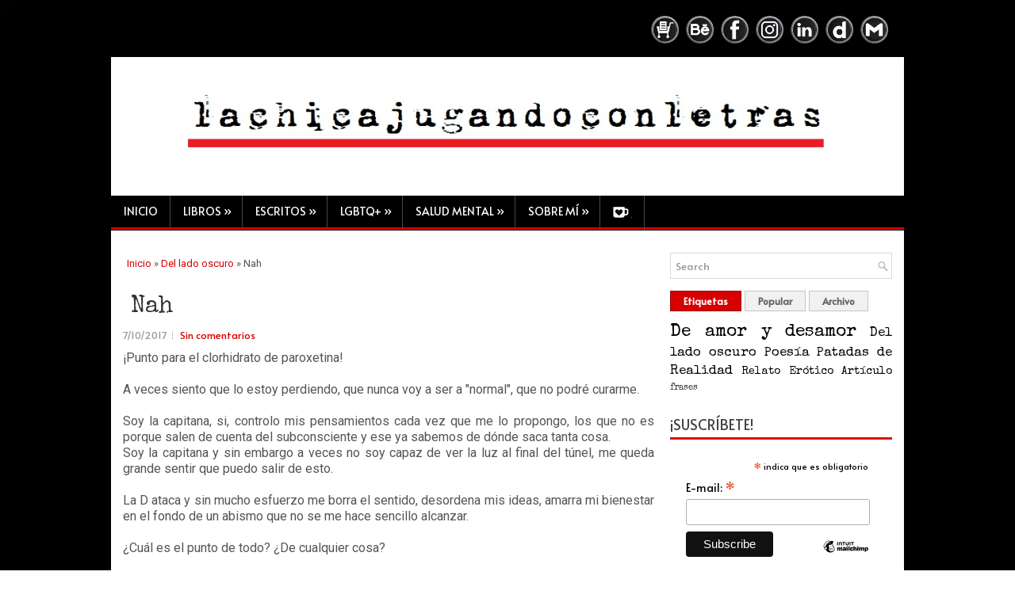

--- FILE ---
content_type: text/html; charset=utf-8
request_url: https://www.google.com/recaptcha/api2/aframe
body_size: 246
content:
<!DOCTYPE HTML><html><head><meta http-equiv="content-type" content="text/html; charset=UTF-8"></head><body><script nonce="DssXEBSVsn99imMe1tPTmQ">/** Anti-fraud and anti-abuse applications only. See google.com/recaptcha */ try{var clients={'sodar':'https://pagead2.googlesyndication.com/pagead/sodar?'};window.addEventListener("message",function(a){try{if(a.source===window.parent){var b=JSON.parse(a.data);var c=clients[b['id']];if(c){var d=document.createElement('img');d.src=c+b['params']+'&rc='+(localStorage.getItem("rc::a")?sessionStorage.getItem("rc::b"):"");window.document.body.appendChild(d);sessionStorage.setItem("rc::e",parseInt(sessionStorage.getItem("rc::e")||0)+1);localStorage.setItem("rc::h",'1768880154489');}}}catch(b){}});window.parent.postMessage("_grecaptcha_ready", "*");}catch(b){}</script></body></html>

--- FILE ---
content_type: text/javascript; charset=UTF-8
request_url: https://www.lachicajugandoconletras.com/feeds/posts/summary/-/Del%20lado%20oscuro?alt=json-in-script&orderby=updated&start-index=80&max-results=5&callback=showRelatedPost
body_size: 3334
content:
// API callback
showRelatedPost({"version":"1.0","encoding":"UTF-8","feed":{"xmlns":"http://www.w3.org/2005/Atom","xmlns$openSearch":"http://a9.com/-/spec/opensearchrss/1.0/","xmlns$blogger":"http://schemas.google.com/blogger/2008","xmlns$georss":"http://www.georss.org/georss","xmlns$gd":"http://schemas.google.com/g/2005","xmlns$thr":"http://purl.org/syndication/thread/1.0","id":{"$t":"tag:blogger.com,1999:blog-7236125723482297059"},"updated":{"$t":"2025-11-19T21:19:18.191-05:00"},"category":[{"term":"De amor y desamor"},{"term":"Del lado oscuro"},{"term":"Poesía"},{"term":"Patadas de Realidad"},{"term":"Relato"},{"term":"Erótico"},{"term":"Artículo"},{"term":"Inglés"},{"term":"frases"},{"term":"Nota Random"},{"term":"Canción"},{"term":"Salud Mental"},{"term":"Depresión"},{"term":"muerte"},{"term":"Matthew Perry"},{"term":"Reseña"}],"title":{"type":"text","$t":"LA CHICA JUGANDO CON LETRAS | Historias cortas, artículos, lgbtq+ y salud mental"},"subtitle":{"type":"html","$t":"Ana Lucía Pérez Escobar, escritora de Medellín, Colombia.\n\nRelatos eróticos, relatos, artículos, reseñas, libros lgbt. Literatura erótica\nBlogger, escritor fantasma, salud mental, depresión.\nEscritores colombia."},"link":[{"rel":"http://schemas.google.com/g/2005#feed","type":"application/atom+xml","href":"https:\/\/www.lachicajugandoconletras.com\/feeds\/posts\/summary"},{"rel":"self","type":"application/atom+xml","href":"https:\/\/www.blogger.com\/feeds\/7236125723482297059\/posts\/summary\/-\/Del+lado+oscuro?alt=json-in-script\u0026start-index=80\u0026max-results=5\u0026orderby=updated"},{"rel":"alternate","type":"text/html","href":"https:\/\/www.lachicajugandoconletras.com\/search\/label\/Del%20lado%20oscuro"},{"rel":"hub","href":"http://pubsubhubbub.appspot.com/"},{"rel":"previous","type":"application/atom+xml","href":"https:\/\/www.blogger.com\/feeds\/7236125723482297059\/posts\/summary\/-\/Del+lado+oscuro\/-\/Del+lado+oscuro?alt=json-in-script\u0026start-index=75\u0026max-results=5\u0026orderby=updated"},{"rel":"next","type":"application/atom+xml","href":"https:\/\/www.blogger.com\/feeds\/7236125723482297059\/posts\/summary\/-\/Del+lado+oscuro\/-\/Del+lado+oscuro?alt=json-in-script\u0026start-index=85\u0026max-results=5\u0026orderby=updated"}],"author":[{"name":{"$t":"Ana Lucía Pérez Escobar"},"uri":{"$t":"http:\/\/www.blogger.com\/profile\/15582794493910815734"},"email":{"$t":"noreply@blogger.com"},"gd$image":{"rel":"http://schemas.google.com/g/2005#thumbnail","width":"33","height":"29","src":"\/\/blogger.googleusercontent.com\/img\/b\/R29vZ2xl\/AVvXsEhGEPnpDkDXKU0Jo2gb74lYqh2Vhyphenhyphen4IJ2lCRR07PLfrXYK8fkRMkx0Dww58Iz4EyXY5s8ZlKatdYHLuBPf57JvCaO1qkjd0Pei1ttEYHqoW_nCqo-cqGR4OejXkkzYohrGkCLi9ilIdx6P2WLMaS1BubOkYj6o-ycgk2jVDvJ4BzxLwlw\/s220\/AI2B2022%20cuadrado.jpg"}}],"generator":{"version":"7.00","uri":"http://www.blogger.com","$t":"Blogger"},"openSearch$totalResults":{"$t":"197"},"openSearch$startIndex":{"$t":"80"},"openSearch$itemsPerPage":{"$t":"5"},"entry":[{"id":{"$t":"tag:blogger.com,1999:blog-7236125723482297059.post-7022178436542175993"},"published":{"$t":"2009-09-01T01:50:00.005-05:00"},"updated":{"$t":"2020-10-26T11:29:17.283-05:00"},"category":[{"scheme":"http://www.blogger.com/atom/ns#","term":"Del lado oscuro"}],"title":{"type":"text","$t":"No creo en la palabra"},"summary":{"type":"text","$t":"Es gracioso que alguien no crea en las palabras cuando su forma de pasar el tiempo es jugar con ellas y pegarlas a un papel que a veces ni es tangible.\u0026nbsp; Creo en el poder de las palabras, creo que con ellas puedo crear un mundo invisible en el cual puedo jugar con personas a mi voluntad, creo que con ellas puedo convencer a la gente y justificar acciones, creo que con ellas puedo hacer mucho "},"link":[{"rel":"replies","type":"application/atom+xml","href":"https:\/\/www.lachicajugandoconletras.com\/feeds\/7022178436542175993\/comments\/default","title":"Enviar comentarios"},{"rel":"replies","type":"text/html","href":"https:\/\/www.lachicajugandoconletras.com\/2009\/09\/no-creo-en-la-palabra.html#comment-form","title":"2 comentarios"},{"rel":"edit","type":"application/atom+xml","href":"https:\/\/www.blogger.com\/feeds\/7236125723482297059\/posts\/default\/7022178436542175993"},{"rel":"self","type":"application/atom+xml","href":"https:\/\/www.blogger.com\/feeds\/7236125723482297059\/posts\/default\/7022178436542175993"},{"rel":"alternate","type":"text/html","href":"https:\/\/www.lachicajugandoconletras.com\/2009\/09\/no-creo-en-la-palabra.html","title":"No creo en la palabra"}],"author":[{"name":{"$t":"Anonymous"},"email":{"$t":"noreply@blogger.com"},"gd$image":{"rel":"http://schemas.google.com/g/2005#thumbnail","width":"16","height":"16","src":"https:\/\/img1.blogblog.com\/img\/blank.gif"}}],"media$thumbnail":{"xmlns$media":"http://search.yahoo.com/mrss/","url":"https:\/\/blogger.googleusercontent.com\/img\/b\/R29vZ2xl\/AVvXsEisdLNtm4MsM-7xYO48lI7FpFkukFIYY7HRz4ADhrEi3PZGu9uM4emUVy2TDN_N4l8gKvKfAGwfyxo5ONeYExxvA-s50gsDHcNZI_3Q3K4yWH5iqSMgAj0CmkPgE1qXen3aA-CugUu0Vg1I\/s72-w294-h330-c-rw\/","height":"72","width":"72"},"thr$total":{"$t":"2"}},{"id":{"$t":"tag:blogger.com,1999:blog-7236125723482297059.post-9102137182549781568"},"published":{"$t":"2009-10-11T10:09:00.001-05:00"},"updated":{"$t":"2020-10-26T11:26:09.791-05:00"},"category":[{"scheme":"http://www.blogger.com/atom/ns#","term":"Del lado oscuro"}],"title":{"type":"text","$t":"Cambios..."},"summary":{"type":"text","$t":"Extraña sensación que te abraza por dentro cuando te das cuenta que tantas cosas han cambiado, que algunos amigos que dejaste no estarán cuando regresés, que el mundo sigue con o sin tu presencia, que la ley de la vida se cumple así intentés soñar que quienes te han rodeado no crecerán y no se tendrán que separar.Tiembla el corazón, se sacude el estómago y un poco de desasosiego hace efecto en tu"},"link":[{"rel":"replies","type":"application/atom+xml","href":"https:\/\/www.lachicajugandoconletras.com\/feeds\/9102137182549781568\/comments\/default","title":"Enviar comentarios"},{"rel":"replies","type":"text/html","href":"https:\/\/www.lachicajugandoconletras.com\/2009\/10\/cambios.html#comment-form","title":"0 comentarios"},{"rel":"edit","type":"application/atom+xml","href":"https:\/\/www.blogger.com\/feeds\/7236125723482297059\/posts\/default\/9102137182549781568"},{"rel":"self","type":"application/atom+xml","href":"https:\/\/www.blogger.com\/feeds\/7236125723482297059\/posts\/default\/9102137182549781568"},{"rel":"alternate","type":"text/html","href":"https:\/\/www.lachicajugandoconletras.com\/2009\/10\/cambios.html","title":"Cambios..."}],"author":[{"name":{"$t":"Anonymous"},"email":{"$t":"noreply@blogger.com"},"gd$image":{"rel":"http://schemas.google.com/g/2005#thumbnail","width":"16","height":"16","src":"https:\/\/img1.blogblog.com\/img\/blank.gif"}}],"media$thumbnail":{"xmlns$media":"http://search.yahoo.com/mrss/","url":"https:\/\/blogger.googleusercontent.com\/img\/b\/R29vZ2xl\/AVvXsEisdLNtm4MsM-7xYO48lI7FpFkukFIYY7HRz4ADhrEi3PZGu9uM4emUVy2TDN_N4l8gKvKfAGwfyxo5ONeYExxvA-s50gsDHcNZI_3Q3K4yWH5iqSMgAj0CmkPgE1qXen3aA-CugUu0Vg1I\/s72-w294-h330-c-rw\/","height":"72","width":"72"},"thr$total":{"$t":"0"}},{"id":{"$t":"tag:blogger.com,1999:blog-7236125723482297059.post-7652251134046001412"},"published":{"$t":"2009-11-12T18:35:00.002-05:00"},"updated":{"$t":"2020-10-26T11:25:32.644-05:00"},"category":[{"scheme":"http://www.blogger.com/atom/ns#","term":"De amor y desamor"},{"scheme":"http://www.blogger.com/atom/ns#","term":"Del lado oscuro"}],"title":{"type":"text","$t":"¿Yo? ¡Soy todo!"},"summary":{"type":"text","$t":"Soy el aire del cielo, el agua del mar, el fuego del infierno, eso que hay en tu corazón y te roba el pensamiento con cada acorde y cada canción.Soy lo que no te deja dormir cuando hay alguien en tu cama, le das un abrazo y te das cuenta que la cagaste porque no es amor y nunca lo será.Soy lo que te llena los ojos de lágrimas cada que recordás lo que viviste y deberías vivir a mi lado, sino te "},"link":[{"rel":"replies","type":"application/atom+xml","href":"https:\/\/www.lachicajugandoconletras.com\/feeds\/7652251134046001412\/comments\/default","title":"Enviar comentarios"},{"rel":"replies","type":"text/html","href":"https:\/\/www.lachicajugandoconletras.com\/2009\/11\/yo-soy-todo.html#comment-form","title":"0 comentarios"},{"rel":"edit","type":"application/atom+xml","href":"https:\/\/www.blogger.com\/feeds\/7236125723482297059\/posts\/default\/7652251134046001412"},{"rel":"self","type":"application/atom+xml","href":"https:\/\/www.blogger.com\/feeds\/7236125723482297059\/posts\/default\/7652251134046001412"},{"rel":"alternate","type":"text/html","href":"https:\/\/www.lachicajugandoconletras.com\/2009\/11\/yo-soy-todo.html","title":"¿Yo? ¡Soy todo!"}],"author":[{"name":{"$t":"Anonymous"},"email":{"$t":"noreply@blogger.com"},"gd$image":{"rel":"http://schemas.google.com/g/2005#thumbnail","width":"16","height":"16","src":"https:\/\/img1.blogblog.com\/img\/blank.gif"}}],"media$thumbnail":{"xmlns$media":"http://search.yahoo.com/mrss/","url":"https:\/\/blogger.googleusercontent.com\/img\/b\/R29vZ2xl\/AVvXsEj2EgmYO8IAAw4XBBZ2TaX1dUefJY7bAOzzasxSgj8rMDfCZGHmCQ8dHeeZgzRdJ1UfVjlj3-TzXUuvUyj-IgBQtYzTvRWxgV5GTXqsLOFxqRKlBQ-Ffb3c1GCKKWoORzesvLSYyob3YBWu\/s72-w294-h330-c-rw\/","height":"72","width":"72"},"thr$total":{"$t":"0"}},{"id":{"$t":"tag:blogger.com,1999:blog-7236125723482297059.post-3648292312040937148"},"published":{"$t":"2009-11-16T16:57:00.004-05:00"},"updated":{"$t":"2020-10-26T11:24:49.618-05:00"},"category":[{"scheme":"http://www.blogger.com/atom/ns#","term":"De amor y desamor"},{"scheme":"http://www.blogger.com/atom/ns#","term":"Del lado oscuro"},{"scheme":"http://www.blogger.com/atom/ns#","term":"Patadas de Realidad"}],"title":{"type":"text","$t":"Algo sobre mí..."},"summary":{"type":"text","$t":"Declaro que detesto el olor de las iglesiasQue me encanta el redbull y la coca cola y no dejaré de tomarlos así me infarte o se me pudra el aparato digestivo como dice mi papáQue no puedo pasar más de 2 minutos sin oír música aunque sea en mi cabezaQue no me creo la Madre Teresa y guardo algún tipo de rencor a todo aquel que alguna vez me ha lastimadoQue este año viviendo en España ha sido, sin "},"link":[{"rel":"replies","type":"application/atom+xml","href":"https:\/\/www.lachicajugandoconletras.com\/feeds\/3648292312040937148\/comments\/default","title":"Enviar comentarios"},{"rel":"replies","type":"text/html","href":"https:\/\/www.lachicajugandoconletras.com\/2009\/11\/algo-sobre-mi.html#comment-form","title":"3 comentarios"},{"rel":"edit","type":"application/atom+xml","href":"https:\/\/www.blogger.com\/feeds\/7236125723482297059\/posts\/default\/3648292312040937148"},{"rel":"self","type":"application/atom+xml","href":"https:\/\/www.blogger.com\/feeds\/7236125723482297059\/posts\/default\/3648292312040937148"},{"rel":"alternate","type":"text/html","href":"https:\/\/www.lachicajugandoconletras.com\/2009\/11\/algo-sobre-mi.html","title":"Algo sobre mí..."}],"author":[{"name":{"$t":"Anonymous"},"email":{"$t":"noreply@blogger.com"},"gd$image":{"rel":"http://schemas.google.com/g/2005#thumbnail","width":"16","height":"16","src":"https:\/\/img1.blogblog.com\/img\/blank.gif"}}],"media$thumbnail":{"xmlns$media":"http://search.yahoo.com/mrss/","url":"https:\/\/blogger.googleusercontent.com\/img\/b\/R29vZ2xl\/AVvXsEh0knrTjbNdFO__WbSNgd5j_VcIJ_1VpkkGXmNLSN8tCuXMf2RDGo4Y6RX9KpMEswNc624ctSC_mLp_rHjMvkNzqF9Dw0VuY6OlYec0Ckv6xKElr4wjSzWsOSlfEWWMJXMan8uK1kRgbD1Q\/s72-w294-h330-c-rw\/","height":"72","width":"72"},"thr$total":{"$t":"3"}},{"id":{"$t":"tag:blogger.com,1999:blog-7236125723482297059.post-2272965455374604289"},"published":{"$t":"2009-11-25T07:39:00.004-05:00"},"updated":{"$t":"2020-10-26T11:22:25.540-05:00"},"category":[{"scheme":"http://www.blogger.com/atom/ns#","term":"De amor y desamor"},{"scheme":"http://www.blogger.com/atom/ns#","term":"Del lado oscuro"}],"title":{"type":"text","$t":"¡BIENVENIDO A MI NUEVO BLOG!"},"summary":{"type":"text","$t":"Cuando decidí cerrar el blog de mi myspace, luego de mucho pensarlo, se me ocurrió que sería bueno publicar en este nuevo blog todos los escritos anteriores que valieran la pena, por lo tanto fue necesario leerlos y editar algunos, tratando de mantener la esencia y lo que caracterizaba mi forma de escribir en su momento.Mientras leía los escritos viejos, guardándolos porque soy coleccionista de "},"link":[{"rel":"replies","type":"application/atom+xml","href":"https:\/\/www.lachicajugandoconletras.com\/feeds\/2272965455374604289\/comments\/default","title":"Enviar comentarios"},{"rel":"replies","type":"text/html","href":"https:\/\/www.lachicajugandoconletras.com\/2009\/11\/bienvenidos-mi-nuevo-blog.html#comment-form","title":"3 comentarios"},{"rel":"edit","type":"application/atom+xml","href":"https:\/\/www.blogger.com\/feeds\/7236125723482297059\/posts\/default\/2272965455374604289"},{"rel":"self","type":"application/atom+xml","href":"https:\/\/www.blogger.com\/feeds\/7236125723482297059\/posts\/default\/2272965455374604289"},{"rel":"alternate","type":"text/html","href":"https:\/\/www.lachicajugandoconletras.com\/2009\/11\/bienvenidos-mi-nuevo-blog.html","title":"¡BIENVENIDO A MI NUEVO BLOG!"}],"author":[{"name":{"$t":"Anonymous"},"email":{"$t":"noreply@blogger.com"},"gd$image":{"rel":"http://schemas.google.com/g/2005#thumbnail","width":"16","height":"16","src":"https:\/\/img1.blogblog.com\/img\/blank.gif"}}],"media$thumbnail":{"xmlns$media":"http://search.yahoo.com/mrss/","url":"https:\/\/blogger.googleusercontent.com\/img\/b\/R29vZ2xl\/AVvXsEgh4lWybxctPgUArdxBk_HOxcdv9TWVrxTz8h-rgImYVakxXJe0YGk8WD1PzCoU_DSgxUgybT021cuxuOFi2rL6424HVgZl-imPhcaSP8bZ-332wAn0b-kRYUPAwQ1MFwpsgkjBwATQKpSd\/s72-w294-h330-c-rw\/","height":"72","width":"72"},"thr$total":{"$t":"3"}}]}});

--- FILE ---
content_type: text/javascript; charset=UTF-8
request_url: https://www.lachicajugandoconletras.com/feeds/posts/summary/-/Del%20lado%20oscuro?alt=json-in-script&orderby=updated&max-results=0&callback=randomRelatedIndex
body_size: 998
content:
// API callback
randomRelatedIndex({"version":"1.0","encoding":"UTF-8","feed":{"xmlns":"http://www.w3.org/2005/Atom","xmlns$openSearch":"http://a9.com/-/spec/opensearchrss/1.0/","xmlns$blogger":"http://schemas.google.com/blogger/2008","xmlns$georss":"http://www.georss.org/georss","xmlns$gd":"http://schemas.google.com/g/2005","xmlns$thr":"http://purl.org/syndication/thread/1.0","id":{"$t":"tag:blogger.com,1999:blog-7236125723482297059"},"updated":{"$t":"2025-11-19T21:19:18.191-05:00"},"category":[{"term":"De amor y desamor"},{"term":"Del lado oscuro"},{"term":"Poesía"},{"term":"Patadas de Realidad"},{"term":"Relato"},{"term":"Erótico"},{"term":"Artículo"},{"term":"Inglés"},{"term":"frases"},{"term":"Nota Random"},{"term":"Canción"},{"term":"Salud Mental"},{"term":"Depresión"},{"term":"muerte"},{"term":"Matthew Perry"},{"term":"Reseña"}],"title":{"type":"text","$t":"LA CHICA JUGANDO CON LETRAS | Historias cortas, artículos, lgbtq+ y salud mental"},"subtitle":{"type":"html","$t":"Ana Lucía Pérez Escobar, escritora de Medellín, Colombia.\n\nRelatos eróticos, relatos, artículos, reseñas, libros lgbt. Literatura erótica\nBlogger, escritor fantasma, salud mental, depresión.\nEscritores colombia."},"link":[{"rel":"http://schemas.google.com/g/2005#feed","type":"application/atom+xml","href":"https:\/\/www.lachicajugandoconletras.com\/feeds\/posts\/summary"},{"rel":"self","type":"application/atom+xml","href":"https:\/\/www.blogger.com\/feeds\/7236125723482297059\/posts\/summary\/-\/Del+lado+oscuro?alt=json-in-script\u0026max-results=0\u0026orderby=updated"},{"rel":"alternate","type":"text/html","href":"https:\/\/www.lachicajugandoconletras.com\/search\/label\/Del%20lado%20oscuro"},{"rel":"hub","href":"http://pubsubhubbub.appspot.com/"}],"author":[{"name":{"$t":"Ana Lucía Pérez Escobar"},"uri":{"$t":"http:\/\/www.blogger.com\/profile\/15582794493910815734"},"email":{"$t":"noreply@blogger.com"},"gd$image":{"rel":"http://schemas.google.com/g/2005#thumbnail","width":"33","height":"29","src":"\/\/blogger.googleusercontent.com\/img\/b\/R29vZ2xl\/AVvXsEhGEPnpDkDXKU0Jo2gb74lYqh2Vhyphenhyphen4IJ2lCRR07PLfrXYK8fkRMkx0Dww58Iz4EyXY5s8ZlKatdYHLuBPf57JvCaO1qkjd0Pei1ttEYHqoW_nCqo-cqGR4OejXkkzYohrGkCLi9ilIdx6P2WLMaS1BubOkYj6o-ycgk2jVDvJ4BzxLwlw\/s220\/AI2B2022%20cuadrado.jpg"}}],"generator":{"version":"7.00","uri":"http://www.blogger.com","$t":"Blogger"},"openSearch$totalResults":{"$t":"197"},"openSearch$startIndex":{"$t":"1"},"openSearch$itemsPerPage":{"$t":"0"}}});